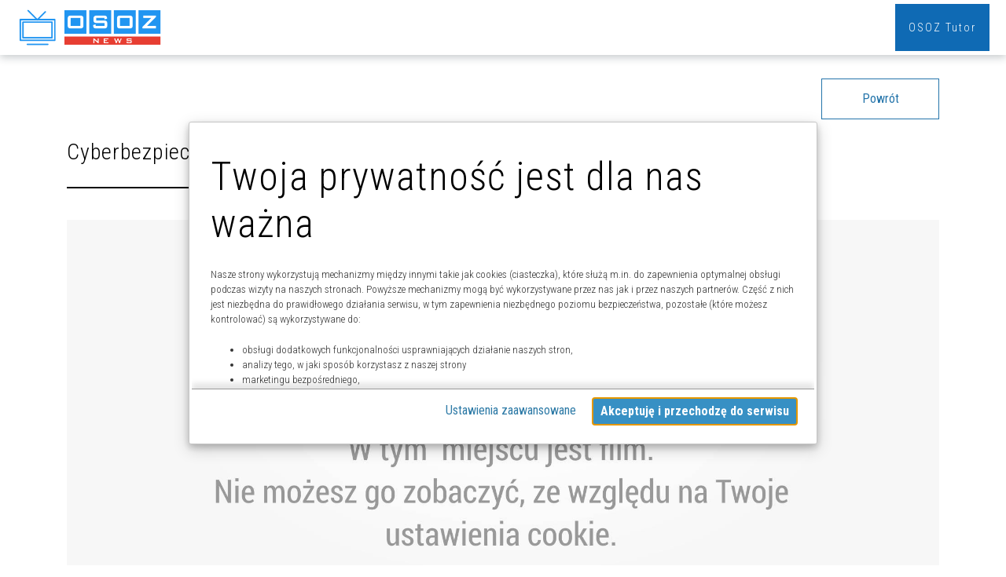

--- FILE ---
content_type: text/html; charset=UTF-8
request_url: https://news.osoz.pl/2022/06/24/cyberbezpieczenstwo-i-rodo-w-ochronie-zdrowia-szkolenie/
body_size: 11494
content:

    <!DOCTYPE html>
<html lang="pl-PL" class="no-js">

<head>

<meta charset="UTF-8">
    <meta http-equiv="X-UA-Compatible" content="IE=edge">
    <meta http-equiv="Cache-Control" content="no-cache, no-store, must-revalidate">
    <meta http-equiv="Pragma" content="no-cache">
    <meta http-equiv="Expires" content="0">
    <meta name="viewport" content="width=device-width, initial-scale=1">

      <meta name="title" content="OSOZ NEWS">

 

<!-- Open Graph / Facebook -->
<meta property="og:type" content="website">
<meta property="og:url" content="https://news.osoz.pl/">
<meta property="og:title" content="OSOZ NEWS">
<meta property="og:description" content="OSOZ News to serwis informacyjny dedykowany dla wszystkich osób zainteresowanych tematyką rynku ochrony zdrowia w Polsce i na świecie. Redakcja OSOZ News przygotowuje przegląd najaktualniejszych i najważniejszych wydarzeń, które prezentowane są w atrakcyjnej formie kilkuminutowego serwisu newsowego. ">
<meta property="og:image" content="https://kamsoft.pl/baner/min_news.jpg">

 

<!-- Twitter -->
<meta property="twitter:card" content="summary_large_image">
<meta property="twitter:url" content="https://news.osoz.pl/">
<meta property="twitter:title" content="OSOZ NEWS">
<meta property="twitter:description" content="OSOZ News to serwis informacyjny dedykowany dla wszystkich osób zainteresowanych tematyką rynku ochrony zdrowia w Polsce i na świecie. Redakcja OSOZ News przygotowuje przegląd najaktualniejszych i najważniejszych wydarzeń, które prezentowane są w atrakcyjnej formie kilkuminutowego serwisu newsowego. ">
<meta property="twitter:image" content="https://kamsoft.pl/baner/min_news.jpg">

    
    <meta name="robots" content="follow, index">
    <meta name="author" content="Kamsoft">
    <link rel="pingback" href="https://news.osoz.pl/xmlrpc.php">


    
        <title>Cyberbezpieczeństwo i RODO w ochronie zdrowia &#8211; szkolenie &#8211; OSOZ News</title>
<meta name='robots' content='max-image-preview:large' />
	<style>img:is([sizes="auto" i], [sizes^="auto," i]) { contain-intrinsic-size: 3000px 1500px }</style>
	<script type="text/javascript">
/* <![CDATA[ */
window._wpemojiSettings = {"baseUrl":"https:\/\/s.w.org\/images\/core\/emoji\/15.0.3\/72x72\/","ext":".png","svgUrl":"https:\/\/s.w.org\/images\/core\/emoji\/15.0.3\/svg\/","svgExt":".svg","source":{"concatemoji":"https:\/\/news.osoz.pl\/wp-includes\/js\/wp-emoji-release.min.js?ver=28c01aa2f2ee52888273873cf39a45a9"}};
/*! This file is auto-generated */
!function(i,n){var o,s,e;function c(e){try{var t={supportTests:e,timestamp:(new Date).valueOf()};sessionStorage.setItem(o,JSON.stringify(t))}catch(e){}}function p(e,t,n){e.clearRect(0,0,e.canvas.width,e.canvas.height),e.fillText(t,0,0);var t=new Uint32Array(e.getImageData(0,0,e.canvas.width,e.canvas.height).data),r=(e.clearRect(0,0,e.canvas.width,e.canvas.height),e.fillText(n,0,0),new Uint32Array(e.getImageData(0,0,e.canvas.width,e.canvas.height).data));return t.every(function(e,t){return e===r[t]})}function u(e,t,n){switch(t){case"flag":return n(e,"\ud83c\udff3\ufe0f\u200d\u26a7\ufe0f","\ud83c\udff3\ufe0f\u200b\u26a7\ufe0f")?!1:!n(e,"\ud83c\uddfa\ud83c\uddf3","\ud83c\uddfa\u200b\ud83c\uddf3")&&!n(e,"\ud83c\udff4\udb40\udc67\udb40\udc62\udb40\udc65\udb40\udc6e\udb40\udc67\udb40\udc7f","\ud83c\udff4\u200b\udb40\udc67\u200b\udb40\udc62\u200b\udb40\udc65\u200b\udb40\udc6e\u200b\udb40\udc67\u200b\udb40\udc7f");case"emoji":return!n(e,"\ud83d\udc26\u200d\u2b1b","\ud83d\udc26\u200b\u2b1b")}return!1}function f(e,t,n){var r="undefined"!=typeof WorkerGlobalScope&&self instanceof WorkerGlobalScope?new OffscreenCanvas(300,150):i.createElement("canvas"),a=r.getContext("2d",{willReadFrequently:!0}),o=(a.textBaseline="top",a.font="600 32px Arial",{});return e.forEach(function(e){o[e]=t(a,e,n)}),o}function t(e){var t=i.createElement("script");t.src=e,t.defer=!0,i.head.appendChild(t)}"undefined"!=typeof Promise&&(o="wpEmojiSettingsSupports",s=["flag","emoji"],n.supports={everything:!0,everythingExceptFlag:!0},e=new Promise(function(e){i.addEventListener("DOMContentLoaded",e,{once:!0})}),new Promise(function(t){var n=function(){try{var e=JSON.parse(sessionStorage.getItem(o));if("object"==typeof e&&"number"==typeof e.timestamp&&(new Date).valueOf()<e.timestamp+604800&&"object"==typeof e.supportTests)return e.supportTests}catch(e){}return null}();if(!n){if("undefined"!=typeof Worker&&"undefined"!=typeof OffscreenCanvas&&"undefined"!=typeof URL&&URL.createObjectURL&&"undefined"!=typeof Blob)try{var e="postMessage("+f.toString()+"("+[JSON.stringify(s),u.toString(),p.toString()].join(",")+"));",r=new Blob([e],{type:"text/javascript"}),a=new Worker(URL.createObjectURL(r),{name:"wpTestEmojiSupports"});return void(a.onmessage=function(e){c(n=e.data),a.terminate(),t(n)})}catch(e){}c(n=f(s,u,p))}t(n)}).then(function(e){for(var t in e)n.supports[t]=e[t],n.supports.everything=n.supports.everything&&n.supports[t],"flag"!==t&&(n.supports.everythingExceptFlag=n.supports.everythingExceptFlag&&n.supports[t]);n.supports.everythingExceptFlag=n.supports.everythingExceptFlag&&!n.supports.flag,n.DOMReady=!1,n.readyCallback=function(){n.DOMReady=!0}}).then(function(){return e}).then(function(){var e;n.supports.everything||(n.readyCallback(),(e=n.source||{}).concatemoji?t(e.concatemoji):e.wpemoji&&e.twemoji&&(t(e.twemoji),t(e.wpemoji)))}))}((window,document),window._wpemojiSettings);
/* ]]> */
</script>
<style id='wp-emoji-styles-inline-css' type='text/css'>

	img.wp-smiley, img.emoji {
		display: inline !important;
		border: none !important;
		box-shadow: none !important;
		height: 1em !important;
		width: 1em !important;
		margin: 0 0.07em !important;
		vertical-align: -0.1em !important;
		background: none !important;
		padding: 0 !important;
	}
</style>
<link rel='stylesheet' id='wp-block-library-css' href='https://news.osoz.pl/wp-includes/css/dist/block-library/style.min.css?ver=28c01aa2f2ee52888273873cf39a45a9' type='text/css' media='all' />
<style id='classic-theme-styles-inline-css' type='text/css'>
/*! This file is auto-generated */
.wp-block-button__link{color:#fff;background-color:#32373c;border-radius:9999px;box-shadow:none;text-decoration:none;padding:calc(.667em + 2px) calc(1.333em + 2px);font-size:1.125em}.wp-block-file__button{background:#32373c;color:#fff;text-decoration:none}
</style>
<style id='global-styles-inline-css' type='text/css'>
:root{--wp--preset--aspect-ratio--square: 1;--wp--preset--aspect-ratio--4-3: 4/3;--wp--preset--aspect-ratio--3-4: 3/4;--wp--preset--aspect-ratio--3-2: 3/2;--wp--preset--aspect-ratio--2-3: 2/3;--wp--preset--aspect-ratio--16-9: 16/9;--wp--preset--aspect-ratio--9-16: 9/16;--wp--preset--color--black: #000000;--wp--preset--color--cyan-bluish-gray: #abb8c3;--wp--preset--color--white: #ffffff;--wp--preset--color--pale-pink: #f78da7;--wp--preset--color--vivid-red: #cf2e2e;--wp--preset--color--luminous-vivid-orange: #ff6900;--wp--preset--color--luminous-vivid-amber: #fcb900;--wp--preset--color--light-green-cyan: #7bdcb5;--wp--preset--color--vivid-green-cyan: #00d084;--wp--preset--color--pale-cyan-blue: #8ed1fc;--wp--preset--color--vivid-cyan-blue: #0693e3;--wp--preset--color--vivid-purple: #9b51e0;--wp--preset--gradient--vivid-cyan-blue-to-vivid-purple: linear-gradient(135deg,rgba(6,147,227,1) 0%,rgb(155,81,224) 100%);--wp--preset--gradient--light-green-cyan-to-vivid-green-cyan: linear-gradient(135deg,rgb(122,220,180) 0%,rgb(0,208,130) 100%);--wp--preset--gradient--luminous-vivid-amber-to-luminous-vivid-orange: linear-gradient(135deg,rgba(252,185,0,1) 0%,rgba(255,105,0,1) 100%);--wp--preset--gradient--luminous-vivid-orange-to-vivid-red: linear-gradient(135deg,rgba(255,105,0,1) 0%,rgb(207,46,46) 100%);--wp--preset--gradient--very-light-gray-to-cyan-bluish-gray: linear-gradient(135deg,rgb(238,238,238) 0%,rgb(169,184,195) 100%);--wp--preset--gradient--cool-to-warm-spectrum: linear-gradient(135deg,rgb(74,234,220) 0%,rgb(151,120,209) 20%,rgb(207,42,186) 40%,rgb(238,44,130) 60%,rgb(251,105,98) 80%,rgb(254,248,76) 100%);--wp--preset--gradient--blush-light-purple: linear-gradient(135deg,rgb(255,206,236) 0%,rgb(152,150,240) 100%);--wp--preset--gradient--blush-bordeaux: linear-gradient(135deg,rgb(254,205,165) 0%,rgb(254,45,45) 50%,rgb(107,0,62) 100%);--wp--preset--gradient--luminous-dusk: linear-gradient(135deg,rgb(255,203,112) 0%,rgb(199,81,192) 50%,rgb(65,88,208) 100%);--wp--preset--gradient--pale-ocean: linear-gradient(135deg,rgb(255,245,203) 0%,rgb(182,227,212) 50%,rgb(51,167,181) 100%);--wp--preset--gradient--electric-grass: linear-gradient(135deg,rgb(202,248,128) 0%,rgb(113,206,126) 100%);--wp--preset--gradient--midnight: linear-gradient(135deg,rgb(2,3,129) 0%,rgb(40,116,252) 100%);--wp--preset--font-size--small: 13px;--wp--preset--font-size--medium: 20px;--wp--preset--font-size--large: 36px;--wp--preset--font-size--x-large: 42px;--wp--preset--spacing--20: 0.44rem;--wp--preset--spacing--30: 0.67rem;--wp--preset--spacing--40: 1rem;--wp--preset--spacing--50: 1.5rem;--wp--preset--spacing--60: 2.25rem;--wp--preset--spacing--70: 3.38rem;--wp--preset--spacing--80: 5.06rem;--wp--preset--shadow--natural: 6px 6px 9px rgba(0, 0, 0, 0.2);--wp--preset--shadow--deep: 12px 12px 50px rgba(0, 0, 0, 0.4);--wp--preset--shadow--sharp: 6px 6px 0px rgba(0, 0, 0, 0.2);--wp--preset--shadow--outlined: 6px 6px 0px -3px rgba(255, 255, 255, 1), 6px 6px rgba(0, 0, 0, 1);--wp--preset--shadow--crisp: 6px 6px 0px rgba(0, 0, 0, 1);}:where(.is-layout-flex){gap: 0.5em;}:where(.is-layout-grid){gap: 0.5em;}body .is-layout-flex{display: flex;}.is-layout-flex{flex-wrap: wrap;align-items: center;}.is-layout-flex > :is(*, div){margin: 0;}body .is-layout-grid{display: grid;}.is-layout-grid > :is(*, div){margin: 0;}:where(.wp-block-columns.is-layout-flex){gap: 2em;}:where(.wp-block-columns.is-layout-grid){gap: 2em;}:where(.wp-block-post-template.is-layout-flex){gap: 1.25em;}:where(.wp-block-post-template.is-layout-grid){gap: 1.25em;}.has-black-color{color: var(--wp--preset--color--black) !important;}.has-cyan-bluish-gray-color{color: var(--wp--preset--color--cyan-bluish-gray) !important;}.has-white-color{color: var(--wp--preset--color--white) !important;}.has-pale-pink-color{color: var(--wp--preset--color--pale-pink) !important;}.has-vivid-red-color{color: var(--wp--preset--color--vivid-red) !important;}.has-luminous-vivid-orange-color{color: var(--wp--preset--color--luminous-vivid-orange) !important;}.has-luminous-vivid-amber-color{color: var(--wp--preset--color--luminous-vivid-amber) !important;}.has-light-green-cyan-color{color: var(--wp--preset--color--light-green-cyan) !important;}.has-vivid-green-cyan-color{color: var(--wp--preset--color--vivid-green-cyan) !important;}.has-pale-cyan-blue-color{color: var(--wp--preset--color--pale-cyan-blue) !important;}.has-vivid-cyan-blue-color{color: var(--wp--preset--color--vivid-cyan-blue) !important;}.has-vivid-purple-color{color: var(--wp--preset--color--vivid-purple) !important;}.has-black-background-color{background-color: var(--wp--preset--color--black) !important;}.has-cyan-bluish-gray-background-color{background-color: var(--wp--preset--color--cyan-bluish-gray) !important;}.has-white-background-color{background-color: var(--wp--preset--color--white) !important;}.has-pale-pink-background-color{background-color: var(--wp--preset--color--pale-pink) !important;}.has-vivid-red-background-color{background-color: var(--wp--preset--color--vivid-red) !important;}.has-luminous-vivid-orange-background-color{background-color: var(--wp--preset--color--luminous-vivid-orange) !important;}.has-luminous-vivid-amber-background-color{background-color: var(--wp--preset--color--luminous-vivid-amber) !important;}.has-light-green-cyan-background-color{background-color: var(--wp--preset--color--light-green-cyan) !important;}.has-vivid-green-cyan-background-color{background-color: var(--wp--preset--color--vivid-green-cyan) !important;}.has-pale-cyan-blue-background-color{background-color: var(--wp--preset--color--pale-cyan-blue) !important;}.has-vivid-cyan-blue-background-color{background-color: var(--wp--preset--color--vivid-cyan-blue) !important;}.has-vivid-purple-background-color{background-color: var(--wp--preset--color--vivid-purple) !important;}.has-black-border-color{border-color: var(--wp--preset--color--black) !important;}.has-cyan-bluish-gray-border-color{border-color: var(--wp--preset--color--cyan-bluish-gray) !important;}.has-white-border-color{border-color: var(--wp--preset--color--white) !important;}.has-pale-pink-border-color{border-color: var(--wp--preset--color--pale-pink) !important;}.has-vivid-red-border-color{border-color: var(--wp--preset--color--vivid-red) !important;}.has-luminous-vivid-orange-border-color{border-color: var(--wp--preset--color--luminous-vivid-orange) !important;}.has-luminous-vivid-amber-border-color{border-color: var(--wp--preset--color--luminous-vivid-amber) !important;}.has-light-green-cyan-border-color{border-color: var(--wp--preset--color--light-green-cyan) !important;}.has-vivid-green-cyan-border-color{border-color: var(--wp--preset--color--vivid-green-cyan) !important;}.has-pale-cyan-blue-border-color{border-color: var(--wp--preset--color--pale-cyan-blue) !important;}.has-vivid-cyan-blue-border-color{border-color: var(--wp--preset--color--vivid-cyan-blue) !important;}.has-vivid-purple-border-color{border-color: var(--wp--preset--color--vivid-purple) !important;}.has-vivid-cyan-blue-to-vivid-purple-gradient-background{background: var(--wp--preset--gradient--vivid-cyan-blue-to-vivid-purple) !important;}.has-light-green-cyan-to-vivid-green-cyan-gradient-background{background: var(--wp--preset--gradient--light-green-cyan-to-vivid-green-cyan) !important;}.has-luminous-vivid-amber-to-luminous-vivid-orange-gradient-background{background: var(--wp--preset--gradient--luminous-vivid-amber-to-luminous-vivid-orange) !important;}.has-luminous-vivid-orange-to-vivid-red-gradient-background{background: var(--wp--preset--gradient--luminous-vivid-orange-to-vivid-red) !important;}.has-very-light-gray-to-cyan-bluish-gray-gradient-background{background: var(--wp--preset--gradient--very-light-gray-to-cyan-bluish-gray) !important;}.has-cool-to-warm-spectrum-gradient-background{background: var(--wp--preset--gradient--cool-to-warm-spectrum) !important;}.has-blush-light-purple-gradient-background{background: var(--wp--preset--gradient--blush-light-purple) !important;}.has-blush-bordeaux-gradient-background{background: var(--wp--preset--gradient--blush-bordeaux) !important;}.has-luminous-dusk-gradient-background{background: var(--wp--preset--gradient--luminous-dusk) !important;}.has-pale-ocean-gradient-background{background: var(--wp--preset--gradient--pale-ocean) !important;}.has-electric-grass-gradient-background{background: var(--wp--preset--gradient--electric-grass) !important;}.has-midnight-gradient-background{background: var(--wp--preset--gradient--midnight) !important;}.has-small-font-size{font-size: var(--wp--preset--font-size--small) !important;}.has-medium-font-size{font-size: var(--wp--preset--font-size--medium) !important;}.has-large-font-size{font-size: var(--wp--preset--font-size--large) !important;}.has-x-large-font-size{font-size: var(--wp--preset--font-size--x-large) !important;}
:where(.wp-block-post-template.is-layout-flex){gap: 1.25em;}:where(.wp-block-post-template.is-layout-grid){gap: 1.25em;}
:where(.wp-block-columns.is-layout-flex){gap: 2em;}:where(.wp-block-columns.is-layout-grid){gap: 2em;}
:root :where(.wp-block-pullquote){font-size: 1.5em;line-height: 1.6;}
</style>
<link rel='stylesheet' id='searchandfilter-css' href='/wp-content/plugins/search-filter/style.css?ver=1' type='text/css' media='all' />
<script type="text/javascript" src="/wp-content/plugins/wpo365-login/apps/dist/pintra-redirect.js?ver=40.2" id="pintraredirectjs-js" async></script>
<link rel="https://api.w.org/" href="https://news.osoz.pl/wp-json/" /><link rel="alternate" title="JSON" type="application/json" href="https://news.osoz.pl/wp-json/wp/v2/posts/1222" /><link rel="EditURI" type="application/rsd+xml" title="RSD" href="https://news.osoz.pl/xmlrpc.php?rsd" />

<link rel="canonical" href="https://news.osoz.pl/2022/06/24/cyberbezpieczenstwo-i-rodo-w-ochronie-zdrowia-szkolenie/" />
<link rel='shortlink' href='https://news.osoz.pl/?p=1222' />
<link rel="alternate" title="oEmbed (JSON)" type="application/json+oembed" href="https://news.osoz.pl/wp-json/oembed/1.0/embed?url=https%3A%2F%2Fnews.osoz.pl%2F2022%2F06%2F24%2Fcyberbezpieczenstwo-i-rodo-w-ochronie-zdrowia-szkolenie%2F" />
<link rel="alternate" title="oEmbed (XML)" type="text/xml+oembed" href="https://news.osoz.pl/wp-json/oembed/1.0/embed?url=https%3A%2F%2Fnews.osoz.pl%2F2022%2F06%2F24%2Fcyberbezpieczenstwo-i-rodo-w-ochronie-zdrowia-szkolenie%2F&#038;format=xml" />
        
    <link rel="Shortcut icon" href="/wp-content/themes/OSOZ_News/img/page_icon.png" />

    <!-- Bootstrap Core CSS -->
    <link href="/wp-content/themes/OSOZ_News/lib/bootstrap/css/bootstrap.css" rel="stylesheet">
    <link href="/wp-content/themes/OSOZ_News/lib/bootstrap/css/bootstrap.min.css" rel="stylesheet">

    <!-- Custom Fonts -->
    <link href="https://fonts.googleapis.com/css?family=Open+Sans|Roboto+Condensed:300,300i,400,400i,700,700i&display=swap" rel="stylesheet">

    <!-- Theme CSS -->
    <link rel="stylesheet" href="/wp-content/themes/OSOZ_News/style.css">

    <!-- Plugin CSS -->
    <link rel="stylesheet" href="/wp-content/themes/OSOZ_News/css/style.css">
    
    <script src="https://ajax.googleapis.com/ajax/libs/jquery/3.3.1/jquery.min.js"></script>

    <!-- cookies -->
    <script src="https://cdn.jsdelivr.net/npm/js-cookie@rc/dist/js.cookie.min.js"></script>
    <script src="https://kamsoft.pl/cookies/js/jquery.js">
</script>
<script src="https://kamsoft.pl/cookies/js/jquery-ui.js"></script>
<script src="https://kamsoft.pl/cookies/js/CookiesManager.js"></script>
<link rel="stylesheet" href="https://kamsoft.pl/cookies/js/jquery-ui.min.css">
<link rel="stylesheet" href="https://kamsoft.pl/cookies/js/reset.css">
<link rel="stylesheet" href="https://kamsoft.pl/cookies/css/styles.css">

<body>
    <div class="wrapper">

        <div class="cookies" id="cookies" style="display: none;" data-backdrop="static" data-keyboard="false">

            <section id="cookies-info" class="cookies-info">
                <div class="cookies-wrapper">
                    <div class="cookies-content">
                        <div class="cookies-scrolled">
                            <h2 class="m:0">Twoja prywatność jest dla nas ważna</h2>
                            <p class="f-s:s">
                                Nasze strony wykorzystują mechanizmy między innymi takie jak cookies (ciasteczka), które
                                służą m.in. do zapewnienia optymalnej obsługi podczas wizyty na naszych stronach.
                                Powyższe mechanizmy mogą być wykorzystywane przez nas jak i przez naszych partnerów.
                                Część z nich jest niezbędna do prawidłowego działania serwisu, w tym zapewnienia
                                niezbędnego poziomu bezpieczeństwa, pozostałe (które możesz kontrolować) są
                                wykorzystywane do: </p>
                            <ul class="f-s:s">
                                <li>
                                    obsługi dodatkowych funkcjonalności usprawniających działanie naszych stron,
                                </li>
                                <li>
                                    analizy tego, w jaki sposób korzystasz z naszej strony
                                </li>
                                <li>
                                    marketingu bezpośredniego,
                                </li>
                                <li>
                                    udostępniania funkcji mediów społecznościowych.
                                </li>
                            </ul>
                            <p class="f-s:s"><b>Kliknij „Akceptuję i przechodzę do strony”, aby wyrazić zgodę na
                                    przetwarzanie przez
                                    nas i naszych partnerów Twoich danych w powyższych celach.</b></p>
                            <p class="f-s:s">Pamiętaj, że wyrażenie zgody jest dobrowolne, a wyrażoną zgodę możesz w
                                każdej chwili cofnąć, możesz też wycofać zgodę na przetwarzanie Twoich danych tylko w
                                niektórych celach. Jeżeli chcesz dowiedzieć się więcej lub chcesz
                                przeprowadzić konfigurację szczegółową - możesz tego dokonać za pomocą „Ustawień
                                zaawansowanych”.</p>
                            <p class="f-s:s">Więcej informacji na temat wykorzystywania narzędzi zewnętrznych na naszych
                                stronach znajdziesz w <b><a class="link" target="_blank"
                                        href="https://kamsoft.pl/polityka-cookies/">Polityce cookies</a></b>. </p>
                        </div>
                    </div>
                    <div class="cookies-buttons">
                        <div>
                            <button type="button" id="btnCookiesOptions" class="link m-r">Ustawienia
                                zaawansowane</button>
                            <button type="button" id="btnCookiesAll" class="b:pri f-w:b">Akceptuję i przechodzę do
                                serwisu</button>
                        </div>
                    </div>
                </div>
            </section>

            <section id="cookies-options" class="cookies-options">
                <div class="cookies-wrapper">
                    <div class="cookies-content">
                        <div class="cookies-scrolled">
                            <h2 class="m:0 m-b:s">Ustawienia zaawansowane</h2>
                            <p class="f-s:s">
                                Przetwarzamy informacje pozyskane przy wykorzystaniu technologii cookies wyłącznie w
                                celach wymienionych poniżej. Część z tych informacji jest niezbędna dla działania
                                naszego serwisu, w pozostałym zakresie możesz skonfigurować swoje preferencje w zakresie
                                poszczególnych celów, poprzez zaznaczenie stosownej zgody przy każdym z nich. Możesz też
                                wyrazić zgodę na wszystkie cele poprzez wybranie klawisza „Akceptuję wszystko i
                                przechodzę do serwisu”
                            </p>
                            <hr class="dotted">
                            <div>
                                <div class="flex">
                                    <h3 class="f-w:b flex-g">Niezbędne</h3>
                                    <p class="c:green f-w:b t-t:u">Zawsze aktywne</p>
                                </div>
                                <p class="f-s:s">Mechanizmy o charakterze niezbędnym są wymagane do prawidłowego
                                    działania naszego serwisu. Bez nich część przygotowanych dla Ciebie funkcjonalności
                                    nie będzie działać poprawnie lub nie będzie działać wcale. Te mechanizmy
                                    są konieczne do funkcjonowania naszego serwisu, dlatego są zawsze aktywne (nie
                                    możesz ich wyłączyć).
                                </p>
                            </div>
                            <hr class="dotted">
                            <div class="m-b">
                                <div class="field-toggle compact field-inline desc-first">
                                    <h3 class="f-w:b flex-g" aria-hidden="true">Funkcjonalne</h3>
                                    <label>
                                        <input name="cookies1" id="cookies1" type="checkbox">
                                        <span class="tgg-c">
                                            <span class="tgg-f" id="cookies1Label">Zgadzam się na Funkcjonalne</span>
                                            <span class="tgg-s" aria-hidden="true">
                                                <span class="tgg-n">Nie</span>
                                                <span class="tgg-y">Tak</span>
                                            </span>
                                        </span>
                                        <span class="tgg-desc" aria-hidden="true">
                                            <span class="tgg-n">Nieaktywne</span>
                                            <span class="tgg-y">Aktywne</span>
                                        </span>
                                    </label>
                                </div>
                                <p class="f-s:s">Mechanizmy funkcjonalne są wykorzystywane przez dodatkowe
                                    funkcjonalności serwisu. Możesz z nich z nich zrezygnować, ale w takim przypadku
                                    korzystanie z części funkcjonalności serwisu będzie utrudnione lub wręcz niemożliwe.
                                </p>
                            </div>
                            <hr class="dotted">
                            <div class="m-b">
                                <div class="field-toggle compact field-inline desc-first">
                                    <h3 class="f-w:b flex-g" aria-hidden="true">Analityczne i statystyczne</h3>
                                    <label>
                                        <input name="cookies2" id="cookies2" type="checkbox">
                                        <span class="tgg-c">
                                            <span class="tgg-f" id="cookies2Label">Zgadzam się na ciasteczka Analityczne
                                                i statystyczne</span>
                                            <span class="tgg-s" aria-hidden="true">
                                                <span class="tgg-n">Nie</span>
                                                <span class="tgg-y">Tak</span>
                                            </span>
                                        </span>
                                        <span class="tgg-desc" aria-hidden="true">
                                            <span class="tgg-n">Nieaktywne</span>
                                            <span class="tgg-y">Aktywne</span>
                                        </span>
                                    </label>
                                </div>
                                <p class="f-s:s">Mechanizmy analityczne pomagają nam zrozumieć w jaki sposób użytkownicy
                                    poruszają się po naszym serwisie, a także które strony serwisu cieszą się największą
                                    popularnością. Dzięki tym mechanizmom jesteśmy w stanie lepiej
                                    przygotowywać nowe funkcjonalności naszego serwisu oraz optymalizować działanie już
                                    istniejących. Informacje zawarte w przedmiotowych mechanizmach mogą być przetwarzane
                                    także przez naszych partnerów (Google LLC, Microsoft).
                                </p>
                            </div>
                            <hr class="dotted">
                            <div class="m-b">
                                <div class="field-toggle compact field-inline desc-first">
                                    <h3 class="f-w:b flex-g" aria-hidden="true">Marketingowe</h3>
                                    <label>
                                        <input name="cookies3" id="cookies3" type="checkbox">
                                        <span class="tgg-c">
                                            <span class="tgg-f" id="cookies3Label">Zgadzam się na ciasteczka
                                                Marketingowe</span>
                                            <span class="tgg-s" aria-hidden="true">
                                                <span class="tgg-n">Nie</span>
                                                <span class="tgg-y">Tak</span>
                                            </span>
                                        </span>
                                        <span class="tgg-desc" aria-hidden="true">
                                            <span class="tgg-n">Nieaktywne</span>
                                            <span class="tgg-y">Aktywne</span>
                                        </span>
                                    </label>
                                </div>
                                <p class="f-s:s">Mechanizmy reklamowe są wykorzystywane przez nas oraz naszych partnerów
                                    do budowania kontentu reklamowego w naszym serwisie – lista partnerów może ulegać
                                    zmianie, jej aktualną wersję zawsze znajdziesz w tym miejscu. Więcej
                                    informacji o wykorzystywanych przez nas narzędziach zewnętrznych znajdziesz w naszej
                                    <b><a class="link" target="_blank"
                                            href="https://kamsoft.pl/polityka-cookies/">Polityce cookies</a></b>.
                                </p>
                                <p class="f-s:s">Nasi partnerzy:</p>
                                <ul class="f-s:s">
                                    <li>
                                        Google
                                    </li>
                                </ul>
                            </div>
                            <!--
                            <hr class="dotted">
                            <div class="m-b">
                                <div class="field-toggle compact field-inline desc-first">
                                    <h3 class="f-w:b flex-g" aria-hidden="true">Ciasteczka rodzaju czwartego</h3>
                                    <label>
                                        <input name="cookies4" id="cookies4" type="checkbox">
                                        <span class="tgg-c">
                                            <span class="tgg-f" id="cookies4Label">Zgadzam się na ciasteczka rodzaju
                                                czwartego</span>
                                            <span class="tgg-s" aria-hidden="true">
                                                <span class="tgg-n">Nie</span>
                                                <span class="tgg-y">Tak</span>
                                            </span>
                                        </span>
                                        <span class="tgg-desc" aria-hidden="true">
                                            <span class="tgg-n">Nieaktywne</span>
                                            <span class="tgg-y">Aktywne</span>
                                        </span>
                                    </label>
                                </div>
                                <p class="f-s:s">Lorem, ipsum dolor sit amet consectetur adipisicing elit. Amet est
                                    mollitia aspernatur recusandae quaerat commodi ipsum, ipsam nostrum quidem at minus
                                    esse quisquam iure accusamus deleniti atque necessitatibus quis voluptatum
                                    fuga voluptas perspiciatis, nobis aliquid labore. Nihil, molestias saepe aspernatur
                                    labore quas cupiditate eaque nemo praesentium doloribus ad voluptatem dignissimos
                                    vitae quasi fuga quos? Temporibus, recusandae atque
                                    error alias a sed unde ipsam, nostrum blanditiis nesciunt voluptas saepe, natus
                                    iusto.</p>
                            </div>
                            <hr class="dotted">
                            <div class="m-b">
                                <div class="field-toggle compact field-inline desc-first">
                                    <h3 class="f-w:b flex-g" aria-hidden="true">Ciasteczka rodzaju piątego</h3>
                                    <label>
                                        <input name="cookies5" id="cookies5" type="checkbox">
                                        <span class="tgg-c">
                                            <span class="tgg-f" id="cookies5Label">Zgadzam się na ciasteczka rodzaju
                                                piątego</span>
                                            <span class="tgg-s" aria-hidden="true">
                                                <span class="tgg-n">Nie</span>
                                                <span class="tgg-y">Tak</span>
                                            </span>
                                        </span>
                                        <span class="tgg-desc" aria-hidden="true">
                                            <span class="tgg-n">Nieaktywne</span>
                                            <span class="tgg-y">Aktywne</span>
                                        </span>
                                    </label>
                                </div>
                                <p class="f-s:s">Lorem ipsum dolor sit amet consectetur adipisicing elit. Omnis minima
                                    est et officiis dolore iure, libero accusantium facere consectetur suscipit
                                    repudiandae veniam quis ratione! Excepturi iure veritatis laboriosam facilis.
                                    Voluptate. Lorem ipsum dolor sit amet consectetur adipisicing elit.
                                </p>
                            </div>
                             -->
                            <hr class="dotted">

                            <div class="t-a:c m-t:s m-b">
                                <button type="button" id="btnCookiesSelected" class="b:pri f-w:b"
                                    style="margin-bottom: 20px;">Akceptuję
                                    wybrane</button>
                            </div>
                        </div>

                    </div>
                    <div class="cookies-buttons">
                        <div>
                            <button type="button" id="btnCookiesAll2" class="b:pri f-w:b" autofocus="true">Akceptuję wszystkie</button>
                        </div>
                        <div>
                            <button type="button" id="btnCookiesBack" class="b:sec f-w:b">Powrót do informacji</button>
                        </div>
                    </div>
                </div>
            </section>

        </div>

        <script>
        function reloadPage(action) {
            if ((action === 'ACC_ALL') || (action === 'ACC_SEL_ALL') || (action === 'ACC_SEL'))
                window.location.reload(true);
        }

        function attachAnalytics() {
            createGaLink('G-D4MLM7344T');
            gtag('js', new Date());
        }

        function createGaLink(code) {
            var gaScript = document.createElement('script');
            gaScript.setAttribute('src', 'https://www.googletagmanager.com/gtag/js?id=' + code);
            document.head.appendChild(gaScript);
            window.dataLayer = window.dataLayer || [];
            gtag('config', code);
        }

        function gtag() {
            dataLayer.push(arguments);
        }

        function attachInsights() {
            var sdkInstance = "appInsightsSDK";
            window[sdkInstance] = "appInsights";
            var aiName = window[sdkInstance],
                aisdk = window[aiName] || function(e) {
                    function n(e) {
                        t[e] = function() {
                            var n = arguments;
                            t.queue.push(function() {
                                t[e].apply(t, n)
                            })
                        }
                    }
                    var t = {
                        config: e
                    };
                    t.initialize = !0;
                    var i = document,
                        a = window;
                    setTimeout(function() {
                        var n = i.createElement("script");
                        n.src = e.url || "https://az416426.vo.msecnd.net/scripts/b/ai.2.min.js", i
                            .getElementsByTagName("script")[0].parentNode.appendChild(n)
                    });
                    try {
                        t.cookie = i.cookie
                    } catch (e) {}
                    t.queue = [], t.version = 2;
                    for (var r = ["Event", "PageView", "Exception", "Trace", "DependencyData", "Metric",
                            "PageViewPerformance"
                        ]; r.length;) n("track" + r.pop());
                    n("startTrackPage"), n("stopTrackPage");
                    var s = "Track" + r[0];
                    if (n("start" + s), n("stop" + s), n("setAuthenticatedUserContext"), n(
                            "clearAuthenticatedUserContext"), n("flush"), !(!0 === e.disableExceptionTracking || e
                            .extensionConfig && e.extensionConfig.ApplicationInsightsAnalytics && !0 === e
                            .extensionConfig.ApplicationInsightsAnalytics.disableExceptionTracking)) {
                        n("_" + (r = "onerror"));
                        var o = a[r];
                        a[r] = function(e, n, i, a, s) {
                            var c = o && o(e, n, i, a, s);
                            return !0 !== c && t["_" + r]({
                                message: e,
                                url: n,
                                lineNumber: i,
                                columnNumber: a,
                                error: s
                            }), c
                        }, e.autoExceptionInstrumented = !0
                    }
                    return t
                }({
                    instrumentationKey: "6f466bbf-55e2-435c-9593-e93320b075d1"
                });
            window[aiName] = aisdk, aisdk.queue && 0 === aisdk.queue.length && aisdk.trackPageView({});
        }

        function detachYoutube() {
            $('.yt-container').find('iframe')
                .each(function(a) {
                    if ($(this).attr('src').includes('youtube') || $(this).attr('src').includes('youtu.be')) {
                        var $self = $(this);
                        $(this).on("load", function() {
                            $self.attr('src', '');
                        });
                    }
                });
            $('.yt-container').children().each(function(e) {
                $(this).hide()
            });
            $('.yt-container').append(
                '<div class="cookieImg" style="position: absolute; top:0;"><a class="cookieImg" href="#0" onclick="cm.changeSettings()"><img class="cookieImg" style="width: 100%;" src="https://kamsoft.pl/cookies/img/yt-cookie-info.jpg"/></a></div>'
            );
        }

        var cm;
        $(function() {
            cm = new CookiesManager({
                version: '1',
                acceptAllFirstId: '#btnCookiesAll',
                acceptAllSecondId: '#btnCookiesAll2',
                acceptSelectedId: '#btnCookiesSelected',
                formId: '#cookies-options',
                infoId: '#cookies-info',
                showFormId: '#btnCookiesOptions',
                showInfoId: '#btnCookiesBack',
                popupId: '#cookies',
                actionCallback: reloadPage,
                secure: true
            });
            try {
                if (cm._checkIfPopupNeeded_() === true)
                    detachYoutube();
            } catch (e) {
                detachYoutube();
            }
            cm.init();
            try {
                var cookiesPreferences = cm.readCookiesPreferences();
                if (cookiesPreferences !== undefined && cookiesPreferences != null) {
                    if (cookiesPreferences.accepted !== undefined && cookiesPreferences.accepted != null &&
                        cookiesPreferences.accepted.includes('cookies2')) {
                        attachAnalytics();
                        attachInsights();
                    }
                    if (cookiesPreferences.rejected !== undefined && cookiesPreferences.rejected != null &&
                        cookiesPreferences.rejected.includes('cookies3')) {
                        detachYoutube();
                    }
                } else {
                    Cookies.remove('_ga');
                    Cookies.remove('_ga', {
                        domain: '.news.osoz.pl'
                    });
                    Cookies.remove('_ga', {
                        domain: '.kamsoft.pl'
                    });
                    Cookies.remove('_gid');
                    Cookies.remove('_gid', {
                        domain: '.news.osoz.pl'
                    });
                    Cookies.remove('_gid', {
                        domain: '.kamsoft.pl'
                    });
                    Cookies.remove('ai_user');
                    Cookies.remove('ai_user', {
                        domain: '.news.osoz.pl'
                    });
                    Cookies.remove('ai_user', {
                        domain: '.kamsoft.pl'
                    });
                    Cookies.remove('ai_session');
                    Cookies.remove('ai_session', {
                        domain: '.news.osoz.pl'
                    });
                    Cookies.remove('ai_session', {
                        domain: '.kamsoft.pl'
                    });
                    var cookiesList = Cookies.get();
                    var cookiesNames = Object.keys(cookiesList);
                    if (cookiesNames != null && cookiesNames !== undefined)
                        cookiesNames.forEach(x => {
                            if (x.startsWith('_ga') || x.startsWith('_gi')) {
                                Cookies.remove(x);
                                Cookies.remove(x, {
                                    domain: '.news.osoz.pl'
                                })
                            }
                        });
                }
            } catch (error) {
                console.error(error, error.stack);
                detachYoutube();
            }
        });
        </script>

    </div>

</body>

</html></head>

<body class="post-template-default single single-post postid-1222 single-format-standard" onload="mobileView()">     <!--Navigation-->
 <nav id="mainNav" class="navbar navbar-default fixed-top navbar-expand-xl">

<a class="navbar-brand page-scroll" href="/">
    <img src="../../../../wp-content/themes/OSOZ_Lecture/img/ico_osozNews.png" width="auto" height="60" alt="Kamsoft">
</a>

<!-- Brand and toggle get grouped for better mobile display -->

<button type="button" class="navbar-toggler collapsed" data-toggle="collapse" data-target="#bs-example-navbar-collapse-1">
    <span>Menu</span>
</button>

<!-- Collect the nav links, forms, and other content for toggling -->
<div class="collapse navbar-collapse" id="bs-example-navbar-collapse-1">
 
    <ul class="nav navbar-nav ml-auto">
    
       
    </ul>
    <ul class="nav navbar-nav navbar-right">
    <li>
            <a class="page-scroll button_02 menu_but" href="https://tutor.osoz.pl/">
                OSOZ Tutor
             </a>
        </li>
        <!--
        <li>
            <a class="page-scroll button_04 menu_but" data-toggle="modal" data-target="#contact">
                KONTAKT
             </a>
        </li>
                            -->
    </ul>
</div>
<!-- /.navbar-collapse -->
</nav>
<!--end of navigation-->
    
    <div class="product-title product-page-title catalog-page product-frame">
        <div class="container">
            <div class="row">
            <div class="col-md-12">
                <a class="button_04 mt100 mb20" style="float: right;"  onclick="goBack()">Powrót</a>
                <script>
                    function goBack() {
                    window.history.back();
                    }
                </script>
            </div>
                <div class="col-md-12">
                    <h3 class="uppercase mb8 product-title">
                        Cyberbezpieczeństwo i RODO w ochronie zdrowia &#8211; szkolenie                    </h3>
                </div>
             
                <div class="col-lg-12 black_line2"></div>
            </div>
        </div>
    </div>
    <section class="mb20">
        <div class="container">
            
<figure class="wp-block-embed is-type-video is-provider-youtube wp-block-embed-youtube wp-embed-aspect-16-9 wp-has-aspect-ratio"><div class="wp-block-embed__wrapper">
<iframe title="Cyberbezpieczeństwo i RODO w ochronie zdrowia - szkolenie" width="500" height="281" src="https://www.youtube.com/embed/C0jtY32PbJk?feature=oembed" frameborder="0" allow="accelerometer; autoplay; clipboard-write; encrypted-media; gyroscope; picture-in-picture; web-share" referrerpolicy="strict-origin-when-cross-origin" allowfullscreen></iframe>
</div></figure>



<p>Jakie nowe metody stosują cyberprzestępcy?<br>Co to jest ransomware, phishing i podwójne wymuszenie?<br>W jaki sposób chronić dane pacjentów przed atakami hakerów?<br>Co placówki medyczne muszą wiedzieć o cyberbezpieczeństwie?</p>



<p>Webinar przybliżający najważniejsze zagadnienia cyberbezpieczeństwa w ochronie zdrowia. Film powstał w oparciu o poradnik &#8222;Bezpieczeństwo danych w placówkach ochrony zdrowia&#8221;. Pobierz bezpłatny egzemplarz raportu na stronie:<br>https://bit.ly/3NnCUQC</p>
        </div>
    </section>

    
    </section>
    <footer>
        <div class="container mt40">
            <div class="text-center">
                <div>
                    <h2>Masz pytania?</h2>
                    <h2>Skontaktuj się z nami</h2>
                    <div class="divCenter mt50">
                        <a class="button_03" href="mailto:marketing@kamsoft.pl">
                            <h4>Kontakt</h4>
                        </a>
                    </div>
                                        <div class="row">
                    <div class="col-6">
                    <p class="mt50">© KAMSOFT 2020. Wszystkie prawa zastrzeżone </p>
                    </div>
                    <div class="col-6">
                    <p class="mt50">
                    <a style="cursor: pointer; color: white !important;" onclick="cm.changeSettings();">Ustawienia prywatności</a>
                    </p>
                    </div>
                    </div>
                </div>
            </div>
        </div>
    </footer>
    
        <script>
    


    </script>

    <!-- Theme JavaScript -->

    <script src="https://cdnjs.cloudflare.com/ajax/libs/popper.js/1.14.3/umd/popper.min.js"></script>
    <script src="https://maxcdn.bootstrapcdn.com/bootstrap/4.1.3/js/bootstrap.min.js"></script>
    <script type="text/javascript" src="/wp-content/themes/OSOZ_News/js/script.js"></script>
    
    
</body>    
</html>
<!--
Performance optimized by W3 Total Cache. Learn more: https://www.boldgrid.com/w3-total-cache/?utm_source=w3tc&utm_medium=footer_comment&utm_campaign=free_plugin

Page Caching using Redis 
Database Caching 1/43 queries in 0.049 seconds using Redis (Request-wide modification query)

Served from: _ @ 2026-01-31 19:15:04 by W3 Total Cache
-->

--- FILE ---
content_type: text/css
request_url: https://news.osoz.pl/wp-content/themes/OSOZ_News/style.css
body_size: 660
content:
/*
Theme Name: OSOZ_News_1.0
Author: Kamsoft
Author URI: https://wordpress.org/
Version: 1.0
*/


/* Search & Filter Styles */

.searchandfilter p {
    margin-top: 1em;
    display: inline-block;
}

.searchandfilter ul {
    display: inline-block;
}

.searchandfilter li {
    list-style: none;
    padding-right: 0;
}


/* If in a widget area make a single column by adding display block  */

.widget-area .searchandfilter li,
.widget-area .searchandfilter p {
    display: block;
}

.searchandfilter label {
    display: block;
}


/* 
.searchandfilter h4 {
    margin: 15px 0;
    font-size: 16px;
}

.searchandfilter ul>li>ul:not(.children) {
    margin-left: 0;
}
*/

input[type="text"] {
    width: 100%;
    height: 50px;
    padding: 0 15px 0 15px;
    border-radius: 0px;
    -webkit-border-radius: 0px;
    -moz-border-radius: 0px;
    -ms-border-radius: 0px;
    -o-border-radius: 0px;
    border: 1px solid white;
    font-family: 'Roboto Condensed', sans-serif !important;
    font-weight: 400 !important;
    font-size: 16px !important;
    font-weight: 400 !important;
    color: black !important;
}

input[type="submit"] {
    width: 100%;
    height: 50px;
    padding: 0 15px 0 15px;
    border-radius: 0px;
    -webkit-border-radius: 0px;
    -moz-border-radius: 0px;
    -ms-border-radius: 0px;
    -o-border-radius: 0px;
    border: 1px solid #FFCC00;
    background: #FFCC00;
    font-family: 'Roboto Condensed', sans-serif !important;
    font-weight: 400 !important;
    font-size: 16px !important;
    font-weight: 400 !important;
    color: black !important;
    float: right;
}

.postform {
    width: 100%;
    height: 50px;
    padding: 0 15px 0 15px;
    border-radius: 0px;
    -webkit-border-radius: 0px;
    -moz-border-radius: 0px;
    -ms-border-radius: 0px;
    -o-border-radius: 0px;
    border: 1px solid white;
    background-color: white;
    font-family: 'Roboto Condensed', sans-serif !important;
    font-weight: 400 !important;
    font-size: 16px !important;
    font-weight: 400 !important;
    color: black !important;
}

.level-0 {
    color: black;
}

#ofcategory {
    display: none;
}

.wp-block-file__button {
    background-color: white;
    border: 1px #0F6AB4 solid;
    height: 60px !important;
    max-width: 150px !important;
    justify-content: center;
    align-items: center;
    text-align: center;
    font-weight: 100;
    font-size: 16px;
    padding: 10px;
    margin-left: 20px;
    border-radius: 0px;
    -webkit-border-radius: 0px;
    -moz-border-radius: 0px;
    -ms-border-radius: 0px;
    -o-border-radius: 0px;
}

.wp-block-file>a {
    color: #0F6AB4 !important;
}

--- FILE ---
content_type: text/css
request_url: https://news.osoz.pl/wp-content/themes/OSOZ_News/css/style.css
body_size: 4510
content:
html,
body {
    height: 100%;
    width: 100%;
    background-color: white;
}

body {
    font-family: 'Roboto Condensed', sans-serif;
    font-weight: 100!important;
    -webkit-tap-highlight-color: #222222;
    position: relative;
}

footer {
    background: #2474AA;
    font-size: 30px;
    line-height: 20px;
    color: #ffffff;
    padding: 15px 15px 15px 15px;
    margin: 0 auto;
}

footer h1 {
    color: white;
}

footer h2 {
    color: white;
}

footer h4 {
    color: #0F6AB4;
}

a {
    text-decoration: none !important;
    -webkit-transition: all 0.35s;
    -moz-transition: all 0.35s;
    transition: all 0.35s;
    color: black !important;
}

a:hover,
a:focus {
    color: #0995dd;
}

h1,
h2,
h3,
h5,
h6 {
    font-family: 'Roboto Condensed', sans-serif;
    font-weight: 300 !important;
    letter-spacing: 1px;
    color: black;
}

h4 {
    font-family: 'Roboto Condensed', sans-serif;
    font-size: 16px !important;
    font-weight: 300 !important;
    letter-spacing: 1px;
    color: black;
}

p {
    font-family: 'Roboto Condensed', sans-serif;
    font-size: 16px;
    line-height: 1.5;
    margin-bottom: 20px;
    font-weight: 300 !important;
}

li {
    font-family: 'Roboto Condensed', sans-serif;
    font-size: 16px;
    line-height: 1.5;
    font-weight: 300 !important;
    text-align: justify;
}

.mt10 {
    margin-top: 10px;
}

.mt20 {
    margin-top: 20px;
}

.mt40 {
    margin-top: 40px;
}

.mt50 {
    margin-top: 50px;
}

.mt60 {
    margin-top: 60px;
}

.mt100 {
    margin-top: 100px;
}

.mt120 {
    margin-top: 400px;
}

.mb10 {
    margin-bottom: 10px;
}

.mb20 {
    margin-bottom: 25px;
}

.mb40 {
    margin-bottom: 40px;
}

.mb60 {
    margin-bottom: 60px;
}

section {
    padding: 20px 0px 10px 0;
}

section h2 {
    font-size: 50px;
}

section.features .section-heading {
    margin-bottom: 40px;
}

section.features .section-heading h2 {
    margin-top: 0;
}

section.features .section-heading p {
    margin-bottom: 0;
}

section.features .device-container,
section.features .feature-item {
    max-width: 300px;
    margin: 0 auto;
}

section.features .device-container {
    margin-bottom: 100px;
}

@media (min-width: 992px) {
    section.features .device-container {
        margin-bottom: 0;
    }
}

section.features .feature-item {
    text-align: center;
    margin-bottom: 20px;
}

section.features .feature-item h3 {
    font-size: 30px;
    margin-bottom: 25px;
}

section.features .feature-item i {
    font-size: 80px;
    background: -webkit-linear-gradient(to left, #7b4397, #dc2430);
    background: linear-gradient(to left, #7b4397, #dc2430);
    -webkit-background-clip: text;
    -webkit-text-fill-color: transparent;
}

@media (min-width: 992px) {
    section.features .device-container,
    section.features .feature-item {
        max-width: none;
    }
}

section.features-2 {
    /* background-image: url('../img/*.png'); */
    background-color: #ececee;
}

section.features-3 {
    background-color: #3281c3;
    color: white;
}

section.features-3 h2 {
    color: white;
}

section.features-3 h3 {
    color: white;
}

section.features-3 a {
    color: #FEA000;
    ;
}

section.features-4 {
    background-color: #FEA000;
    color: black;
}

section.features-4 h2 {
    color: black;
}

section.features-4 h3 {
    color: black;
}

@media only screen and (max-width: 991px) {
    #features {
        padding-bottom: 0!important;
    }
}

@media only screen and (max-width: 991px) {
    #features-2 {
        padding-top: 0!important;
    }
}

.btn-outline {
    color: #0F6AB4;
    border-color: #0F6AB4;
    border: 1px solid;
}

.btn-outline:hover,
.btn-outline:focus,
.btn-outline:active,
.btn-outline.active {
    color: white;
    background-color: #7b9eb6;
    border-color: #7b9eb6;
}

.btn {
    font-family: 'Roboto Condensed', sans-serif;
    text-transform: uppercase;
    letter-spacing: 2px;
}

.btn-xl {
    padding: 10px 30px;
    font-size: 23px;
    font-weight: bold;
    color: white;
    background-color: #0F6AB4;
}

.divCenter {
    display: flex;
    justify-content: center;
    align-items: center;
}

.button_01 {
    color: white !important;
    background-color: #0F6AB4;
    border-width: 1px;
    min-height: 60px;
    line-height: 60px;
    width: auto;
    display: flex;
    justify-content: center;
    align-items: center;
    text-align: center;
    font-weight: 100;
    font-size: 18px;
    padding-left: 10px;
    padding-right: 10px;
    border-radius: 0px;
    -webkit-border-radius: 0px;
    -moz-border-radius: 0px;
    -ms-border-radius: 0px;
    -o-border-radius: 0px;
}

.button_01:focus,
.button_01:hover,
.button_01:active {
    background-color: #7b9eb6 !important;
    color: white !important;
    text-decoration: none;
}

.button_01:focus a,
.button_01:hover a,
.button_01:active a {
    color: white;
    text-decoration: none;
}

.button_02 {
    color: white !important;
    background-color: #0F6AB4;
    border-width: 1px;
    border-radius: 0px;
    min-height: 50px;
    min-width: 60px;
    line-height: 60px;
    display: flex;
    justify-content: center;
    align-items: center;
    text-align: center;
    font-weight: 100 !important;
    font-size: 18px;
    padding-left: 10px;
    padding-right: 10px;
    -webkit-border-radius: 0px;
    -moz-border-radius: 0px;
    -ms-border-radius: 0px;
    -o-border-radius: 0px;
}

.button_02:focus,
.button_02:hover,
.button_02:active {
    background-color: #7b9eb6 !important;
    color: white !important;
    text-decoration: none;
}

.button_02:focus a,
.button_02:hover a,
.button_02:active a {
    color: white;
    text-decoration: none;
}

.button_03 {
    background-color: #FFCC00;
    border-radius: 0px;
    min-height: 60px;
    line-height: 60px;
    width: auto;
    display: flex;
    justify-content: center;
    align-items: center;
    text-align: center;
    padding-left: 20px;
    padding-right: 20px;
    cursor: pointer;
    width: 300px;
    color: black;
    -webkit-border-radius: 0px;
    -moz-border-radius: 0px;
    -ms-border-radius: 0px;
    -o-border-radius: 0px;
}

.button_03 h4 {
    font-size: 24px !important;
    line-height: 60px;
    font-weight: 400 !important;
    color: black !important;
}

.button_03:focus,
.button_03:hover,
.button_03:active {
    background-color: #FFE066 !important;
    color: #0F6AB4 !important;
    text-decoration: none;
}

.button_03:focus a,
.button_03:hover a,
.button_03:active a {
    color: #0F6AB4;
    text-decoration: none;
}

.button_04 {
    border-style: solid;
    border-color: #2474AA;
    color: #2474AA !important;
    background-color: transparent;
    border-width: 1px;
    min-height: 50px;
    line-height: 50px;
    min-width: 150px;
    display: flex;
    justify-content: center;
    align-items: center;
    border-radius: 0px;
    text-align: center;
    font-weight: 500;
    padding-left: 10px;
    padding-right: 10px;
    cursor: pointer;
    -webkit-border-radius: 0px;
    -moz-border-radius: 0px;
    -ms-border-radius: 0px;
    -o-border-radius: 0px;
}

.button_04:focus,
.button_04:hover,
.button_04.active {
    background-color: #2474AA !important;
    color: white !important;
    text-decoration: none;
}

.button_04:focus a,
.button_04:hover a,
.button_04.active a {
    color: white;
    text-decoration: none;
}

.button_06 {
    background-color: #FFCC00;
    border-radius: 10px;
    min-height: 60px;
    line-height: 60px;
    width: 80%;
    display: flex;
    justify-content: center;
    align-items: center;
    text-align: center;
    padding-left: 20px;
    padding-right: 20px;
    cursor: pointer;
    color: black;
    font-weight: 600 !important;
}

.button_06:focus,
.button_06:hover,
.button_06:active {
    background-color: #FFE066 !important;
    color: #0F6AB4 !important;
    text-decoration: none;
    font-weight: 600 !important;
}

.button_07 {
    background-color: none;
    border-radius: 10px;
    border: solid 3px #FFCC00;
    min-height: 60px;
    line-height: 60px;
    width: 80%;
    display: flex;
    justify-content: center;
    align-items: center;
    text-align: center;
    padding-left: 20px;
    padding-right: 20px;
    cursor: pointer;
    color: #FFCC00;
    font-weight: 600 !important;
    -webkit-border-radius: 10px;
    -moz-border-radius: 10px;
    -ms-border-radius: 10px;
    -o-border-radius: 10px;
}

.button_07:focus,
.button_07:hover,
.button_07:active {
    background-color: #FFE066 !important;
    color: #0F6AB4 !important;
    text-decoration: none;
    font-weight: 600 !important;
    border: solid 3px #FFE066;
}


/*navigation*/

.navbar-collapse {
    background-color: white;
    max-width: 100%;
}

.navbar-default {
    background-color: #fff !important;
    -webkit-transition: all 0.35s;
    -moz-transition: all 0.35s;
    transition: all 0.35s;
    font-family: 'Roboto Condensed', sans-serif;
    font-weight: 100;
    letter-spacing: 1px;
    max-height: 80px;
    border-color: rgba(34, 34, 34, 0.1) !important;
    box-shadow: 0 3px 10px 0 rgba(27, 42, 53, .25) !important;
}

.navbar-default .navbar-header .navbar-toggle {
    font-size: 12px;
    color: #222;
    padding: 8px 8px;
    border-radius: 15px;
    -webkit-border-radius: 15px;
    -moz-border-radius: 15px;
    -ms-border-radius: 15px;
    -o-border-radius: 15px;
}

.navbar-default .navbar-header .navbar-brand {
    font-family: 'Roboto Condensed', sans-serif;
    font-weight: 100;
    letter-spacing: 1px;
    color: #0F6AB4;
}

.navbar-default .navbar-header .navbar-brand:hover,
.navbar-default .navbar-header .navbar-brand:focus {
    color: #fcbd20;
}

.navbar-default .navbar-header .navbar-toggle {
    font-size: 14px;
    color: white;
    padding: 8px 10px;
}

.navbar-default .nav>li>a {
    font-family: 'Roboto Condensed', sans-serif;
    /* text-transform: uppercase; */
    letter-spacing: 2px;
    font-weight: 100;
    font-size: 17px;
}

.navbar-default .nav>li>a,
.navbar-default .nav>li>a:focus {
    color: grey;
}

.navbar-default .nav>li>a:hover,
.navbar-default .nav>li>a:focus:hover {
    color: #0F6AB4;
    /*background-color: rgb(246, 248, 252);*/
}

.navbar-default .nav>li.active>a,
.navbar-default .nav>li.active>a:focus {
    color: black !important;
    background-color: #FFE066;
    border-radius: 15px;
    /*background-color: #0F6AB4;*/
    -webkit-border-radius: 15px;
    -moz-border-radius: 15px;
    -ms-border-radius: 15px;
    -o-border-radius: 15px;
}

.navbar-default .nav>li.active>a:hover,
.navbar-default .nav>li.active>a:focus:hover {
    background-color: transparent;
}

@media (min-width: 992px) {
    .navbar-default {
        /* background-color: transparent;*/
        border-color: transparent;
        padding-top: 0px !important;
        padding-bottom: 0px !important;
    }
    .navbar-default .navbar-header .navbar-brand {
        color: rgba(255, 255, 255, 0.7);
    }
    .navbar-default .navbar-header .navbar-brand:hover,
    .navbar-default .navbar-header .navbar-brand:focus {
        color: white;
    }
    .navbar-default .nav>li>a,
    .navbar-default .nav>li>a:focus {
        color: #000000;
        border-color: #0F6AB4;
        font-size: 14px;
    }
    .navbar-default .nav>li>a:hover,
    .navbar-default .nav>li>a:focus:hover {
        color: #337ab7;
    }
    .navbar-default.affix {
        background-color: white;
        border-color: rgba(34, 34, 34, 0.1) !important;
        box-shadow: 0 3px 10px 0 rgba(27, 42, 53, .25) !important;
    }
    .navbar-default.affix .navbar-header .navbar-brand {
        color: #222222;
    }
    .navbar-default.affix .navbar-header .navbar-brand:hover,
    .navbar-default.affix .navbar-header .navbar-brand:focus {
        color: #0F6AB4;
    }
    .navbar-default.affix .nav>li>a,
    .navbar-default.affix .nav>li>a:focus {
        color: grey;
    }
    .navbar-default.affix .nav>li>a:hover,
    .navbar-default.affix .nav>li>a:focus:hover {
        color: #0F6AB4;
    }
}

.nav-width {
    min-height: 50px;
    min-width: 130px;
    width: auto !important;
    display: flex !important;
    justify-content: center !important;
    align-items: center !important;
    text-align: center !important;
    font-weight: 100;
    margin-left: 5px;
    margin-right: 5px;
    margin-top: 8px;
    padding-left: 5px;
    padding-right: 5px;
}

.nav-item {
    margin-bottom: 10px;
    padding-right: 0px !important;
    padding-left: 0px !important;
}

.nav-item {
    -ms-flex: 1 1 auto;
    flex: 1 1 auto;
    text-align: center
}

.nav-item {
    -ms-flex-preferred-size: 0;
    flex-basis: 0;
    -ms-flex-positive: 1;
    flex-grow: 1;
    text-align: center
}


/*header*/

header {
    position: relative;
    width: 100%;
    min-height: auto;
    overflow-y: hidden;
    color: white;
    -webkit-background-size: cover;
    -moz-background-size: cover;
    -o-background-size: cover;
    background-size: cover;
}

header .header-content {
    text-align: left;
    position: relative;
}

header .header-content .header-content-inner {
    position: relative;
    width: 100%;
}

header .header-content .header-content-inner h1 {
    margin-top: 0;
    font-size: 45px;
}

header .header-content .header-content-inner .list-badges {
    margin-bottom: 25px;
}

header .header-content .header-content-inner .list-badges img {
    height: 50px;
}

header .device-container {
    max-width: 300px;
    margin: 0 auto 100px;
}

header .device-container .screen img {
    border-radius: 3px;
}

.modal-header-color {
    background-color: #0F6AB4;
    color: white;
}

.modal-content {
    max-width: 1000px !important;
}

@media (min-width: 992px) {
    header {
        min-height: 100%;
    }
    header .header-content {
        text-align: left;
        padding: 0;
        height: 100vh;
    }
    header .header-content .header-content-inner {
        max-width: none;
        margin: 0;
        position: absolute;
        top: 50%;
        transform: translateY(-50%);
    }
    header .header-content .header-content-inner h1 {
        font-size: 45px;
    }
    header .device-container {
        max-width: none;
        max-height: calc(0vh);
        margin: 100px auto 0;
    }
}

@media (max-width: 991px) {
    header .header-content .header-content-inner h1 {
        font-size: 30px;
        color: white;
    }
    header .header-content {
        text-align: center;
        position: relative;
        margin-top: 0 !important;
    }
    header {
        position: relative;
        width: 100%;
        min-height: auto;
        overflow-y: hidden;
        color: white;
        -webkit-background-size: cover;
        -moz-background-size: cover;
        -o-background-size: cover;
        background-size: cover;
        margin-top: 100px;
    }
    .content-panel a {
        max-width: 100%;
    }
    .slide-content .content-panel {
        padding: 20px;
        background-color: #0F6AB4;
        opacity: 0.8;
        margin-left: -15px;
        margin-right: -15px;
        border-top-right-radius: 0px !important;
        border-bottom-right-radius: 0px !important;
        ;
    }
    .white_line_ver {
        border-right: none !important;
        text-align: center !important;
    }
    .white_line_ver img {
        float: none !important;
    }
    .menu_but {
        margin-bottom: 5px;
    }
}

.blue_line {
    border: 0.5px solid #0F6AB4;
    margin-top: 20px;
    margin-bottom: 20px;
    display: block;
    max-width: 200px;
}

.white_line {
    border: 0.5px solid white;
    margin-top: 20px;
    margin-bottom: 20px;
    display: block;
    max-width: 200px;
}

.white_line_title {
    border: 0.5px solid white;
    margin-top: 20px;
    display: block;
    max-width: 300px;
}

.white_line_ver {
    border-right: 0.5px solid white;
    margin-top: 30px;
    margin-bottom: 30px;
}

.black_line {
    border: 0.5px solid black;
    margin-top: 20px;
    margin-bottom: 20px;
    display: block;
    max-width: 200px;
}

.black_line2 {
    border: 0.5px solid black;
    margin-top: 20px;
    margin-bottom: 20px;
    margin-left: 15px;
    margin-right: 15px;
    display: block;
    max-width: 500px;
}

.black_line_long {
    border: 0.5px solid black;
    margin-top: 60px;
    margin-bottom: 60px;
    display: block;
    width: 100%;
}

.img-fluid {
    max-width: 100%;
    height: auto
}

.imgRadius {
    border-radius: 15px;
}

.step {
    background-color: lightgray;
    color: white;
    text-align: center;
    height: 60px;
    width: 100%;
    max-width: 300px;
    border-radius: 15px;
    display: flex;
    justify-content: center;
    align-items: center;
    margin: 0 auto;
}

.step h4 {
    font-weight: 700 !important;
    font-size: 20px !important;
}

.centerText {
    align-items: center;
    text-align: center;
}

#dzialanie h4 {
    font-size: 14px;
    color: black;
    line-height: 1.5;
}

.menu_but {
    min-width: 120px;
    margin-left: 5px;
    margin-right: 5px;
}


/*parallax section*/

.parallax {
    /* The image used */
    background-image: url("img/bg-pattern.png");
    /* Set a specific height */
    min-height: 500px;
    /* Create the parallax scrolling effect */
    background-attachment: fixed;
    background-position: center;
    background-repeat: no-repeat;
    background-size: cover;
}


/*slide content*/

.slide-content .content-panel {
    padding: 20px;
    background-color: #0F6AB4;
    opacity: 0.8;
    margin-left: -15px;
    margin-right: -15px;
    border-top-right-radius: 10px;
    border-bottom-right-radius: 10px;
}

.slide-content small {}

.slide-content h1 {
    margin-top: 30px;
    color: white;
    margin-left: 30px;
    margin-right: 30px;
}

.slide-content p {}

.slide-content a {
    text-decoration: underline;
    text-align: center;
}

.slide-content a.btn {
    text-decoration: none;
    text-align: center;
}

.animated {
    -webkit-animation-duration: 1s;
    animation-duration: 1s;
    -webkit-animation-fill-mode: both;
    animation-fill-mode: both;
}

@-webkit-keyframes slideInLeft {
    0% {
        opacity: 0;
        -webkit-transform: translateX(-2000px);
        transform: translateX(-2000px);
    }
    100% {
        -webkit-transform: translateX(0);
        transform: translateX(0);
    }
}

@keyframes slideInLeft {
    0% {
        opacity: 0;
        -webkit-transform: translateX(-2000px);
        -ms-transform: translateX(-2000px);
        transform: translateX(-2000px);
    }
    100% {
        -webkit-transform: translateX(0);
        -ms-transform: translateX(0);
        transform: translateX(0);
    }
}

.slideInLeft {
    -webbuttokit-animation-name: slideInLeft;
    animation-name: slideInLeft;
}

.img-responsive,
.carousel-inner>.item>img,
.carousel-inner>.item>a>img {
    display: block;
    max-width: 100%;
    height: auto;
}

.div_heared {
    position: relative;
    background-color: #b1b1b1;
    width: 100%;
    min-height: 60px;
    border-radius: 10px;
    -webkit-border-radius: 10px;
    -moz-border-radius: 10px;
    -ms-border-radius: 10px;
    -o-border-radius: 10px;
}

.div_heared h4 {
    color: white !important;
    font-weight: 600 !important;
    margin: 0;
    position: absolute;
    top: 50%;
    transform: translate(0, -50%);
    -webkit-transform: translate(0, -50%);
    -moz-transform: translate(0, -50%);
    -ms-transform: translate(0, -50%);
    -o-transform: translate(0, -50%);
}

.div_heared img {
    padding-left: 15px;
    padding-right: 15px;
    margin-right: 15px;
}

.line_ver {
    border-right: 0.5px solid white;
    margin-right: 15px;
}

iframe {
    border-radius: 0px;
    -webkit-border-radius: 0px;
    -moz-border-radius: 0px;
    -ms-border-radius: 0px;
    -o-border-radius: 0px;
    width: 100% !important;
    height: 100% !important;
}

.carousel-indicators {
    position: absolute;
    bottom: 10px;
    left: 50%;
    margin-bottom: -60px;
    z-index: 15;
    padding-left: 0;
    margin-left: -30%;
    text-align: center;
    list-style: none;
}

.carousel-indicators .active {
    margin: 0;
    background-color: #145896;
    border-radius: 10px !important;
    -webkit-border-radius: 10px !important;
    -moz-border-radius: 10px !important;
    -ms-border-radius: 10px !important;
    -o-border-radius: 10px !important;
}

.carousel-inner {
    position: relative;
    width: 100%;
}

.carousel-inner>.item>img,
.carousel-inner>.item>a>img {
    /* use this, or not */
    margin: auto;
}

.carousel-inner>.item>img,
.carousel-inner>.item>a>img {
    line-height: 1;
}

.navbar-toggler-icon {
    background-image: url("img/menu.png") !important;
}

.card {
    border-radius: 0px !important;
    -webkit-border-radius: 0px !important;
    -moz-border-radius: 0px !important;
    -ms-border-radius: 0px !important;
    -o-border-radius: 0px !important;
    box-shadow: 0 4px 8px 0 rgba(0, 0, 0, 0.2);
}

.shadow {
    box-shadow: 10px 10px 5px darkgrey;
}

.card-image {
    border-top-left-radius: 0px !important;
    border-top-right-radius: 0px !important;
    position: absolute !important;
    object-fit: cover !important;
    height: 100px !important;
    width: 100% !important;
    background-color: grey;
    background: url("../img/bg_post.jpg") #2474AA;
}

.card-image2 {
    border-top-left-radius: 0px !important;
    border-top-right-radius: 0px !important;
    position: absolute !important;
    object-fit: cover !important;
    height: 180px !important;
    width: 100% !important;
    background-color: grey;
    background: url("../img/bg_post.jpg") #2474AA;
}

.card-image-sm {
    object-fit: cover !important;
    height: 100px !important;
    width: 100% !important;
    margin-bottom: 0 !important;
    background-color: grey;
    background: url("../img/bg_post.jpg") #2474AA;
}


/*reklama Asystenta eRecepty */

.bg_header2 {
    background-color: #FFCC00 !important;
    color: black !important;
    text-align: center !important;
    font-weight: 600;
    font-size: 20px !important;
    line-height: 22px !important;
}

.card-image-post {
    object-fit: cover !important;
    height: 350px !important;
    width: 100% !important;
    background: url("../img/bg_post.jpg") #2474AA;
    background-color: grey;
}

.cardLink {
    color: white !important;
}

#post_header .container {
    background-color: grey !important;
}

div.card-body {
    text-align: center;
    min-height: 50px !important;
    margin-top: 50px !important;
    padding: 15px !important;
}

div.card-body2 {
    text-align: center;
    min-height: 50px !important;
    margin-top: 120px !important;
    padding: 15px !important;
}

div.card-body-sm {
    min-height: 100px !important;
}

h5.card-title {
    min-height: 60px !important;
    padding: 15px !important;
}

p.card-text {
    min-height: 100px !important;
}

div.card-footer-hg {
    min-height: 80px;
}

.card-header {
    border-top-left-radius: 10px !important;
    border-top-right-radius: 10px !important;
}

.bg_header {
    background-color: #0F6AB4 !important;
    color: white !important;
}

.bg_body {
    text-align: center !important;
    background-color: #0F6AB4 !important;
    border-radius: 10px !important;
    -webkit-border-radius: 10px !important;
    -moz-border-radius: 10px !important;
    -ms-border-radius: 10px !important;
    -o-border-radius: 10px !important;
}

.card-footer {
    background-color: #0F6AB4 !important;
    border-bottom-left-radius: 10px !important;
    border-bottom-right-radius: 10px !important;
    color: white !important;
}

.bg_footer {
    background-color: #0F6AB4 !important;
    color: white !important;
}

.bg_footer2 {
    background-color: #FFCC00 !important;
    color: black !important;
    text-align: center !important;
    font-size: 16px;
    font-weight: 600;
    color: black !important;
}

.card-footer a {
    color: #FFCC00;
    font-weight: 600;
}

.card-title {
    margin-bottom: 0 !important;
}

.tag-cloud-link {
    margin-left: 5px;
    margin-right: 5px;
    height: 50px;
    line-height: 50px;
}

a.tag-cloud-link {
    display: block;
    float: left;
    padding: 0px 10px 0px 10px;
    /*background: #FFCC00;*/
    color: black;
    font-size: 14px !important;
    text-transform: uppercase !important;
    border-radius: 0px;
    text-decoration: none;
    -webkit-border-radius: 0px;
    -moz-border-radius: 0px;
    -ms-border-radius: 0px;
    -o-border-radius: 0px;
}

a.tag-cloud-link:hover {
    background: #FFE066;
    color: #000;
    text-decoration: none;
}

.banner {
    height: 300px;
    background-color: #2474AA;
    color: white !important;
}

@media (min-width: 992px) {
    .banner {
        margin-top: 0px !important;
        padding: 20px !important;
        position: relative;
        max-width: 100%;
        overflow-y: hidden;
        background: url("../img/baner_02c.jpg") #2474AA;
        color: white !important;
        -webkit-background-size: cover;
        -moz-background-size: cover;
        -o-background-size: cover;
        background-size: cover;
        /*background-position: center;*/
        background-repeat: no-repeat;
    }
}

@media (max-width: 475px) {
    .banner h1 {
        font-size: 30px !important;
    }
    .banner {
        height: 260px !important;
    }
}

#banner h1 {
    color: white !important;
    min-height: 200px;
    font-size: 50px;
    margin-top: 80px;
}

a.page-numbers {
    font-weight: 600;
    font-size: 18px;
}

.cardMargin {
    margin: 10px;
}

.playImg {
    fill: white;
    fill-opacity: 0.9;
}

.playImg:focus,
.playImg:active {
    fill: red;
    fill-opacity: 1;
}

ul.osozNews {
    list-style-type: none;
}

.searchandfilter ul {
    list-style-type: none;
    margin: 0;
    padding: 0;
    overflow: hidden;
}

.searchandfilter li {
    float: left;
}

.ytStatic {
    position: static !important;
}

.cookies li {
    font-size: 13px;
}

--- FILE ---
content_type: application/javascript
request_url: https://news.osoz.pl/wp-content/themes/OSOZ_News/js/script.js
body_size: 456
content:
//widok dla linku z appki//

function mobileView() {
    var vars = {};
    var parts = window.location.href.replace(/[?&]+([^=&]+)=([^&]*)/gi,
        function(m, key, value) {
            vars[key] = value;
        });

    var ctxA = vars["ctx"];
    if (ctxA == "mobileApp") {
        $('#mainNav').hide();
    }
    return vars;
}

//dodanie kalsy do YT//
$('.wp-block-embed-youtube').addClass('embed-responsive embed-responsive-16by9 wp-embed-aspect-16-9 wp-has-aspect-ratio yt-container');
$('.wp-block-embed__wrapper').addClass('ytStatic');


$('#searchArea').addClass('col-12 col-md-8 mb20');
$('#taxArea').addClass('col-12 col-md-4 mb20');
$('#ofcategory').addClass('catArea');
$('#butSearch').addClass('col-12 col-md-4 mb20');


$('#taxArea select').each(function() {
    var $this = $(this);
    if ($this.hasClass('catArea')) {
        $this.closest('div#taxArea').addClass('col-12 col-md-8');
    }
});